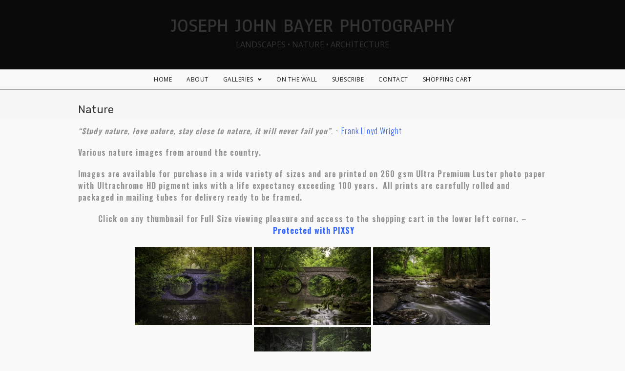

--- FILE ---
content_type: text/html; charset=UTF-8
request_url: http://dev.joebayer.com/galleries-2/nature/
body_size: 14101
content:

<!DOCTYPE html>
<html class="html" lang="en-US" itemscope itemtype="http://schema.org/WebPage">
<head>
	<meta charset="UTF-8">
	<link rel="profile" href="http://gmpg.org/xfn/11">

	<title>Nature &#8211; Joseph John Bayer Photography</title>
<meta name="viewport" content="width=device-width, initial-scale=1"><link rel='dns-prefetch' href='//www.google.com' />
<link rel='dns-prefetch' href='//use.fontawesome.com' />
<link rel='dns-prefetch' href='//fonts.googleapis.com' />
<link rel='dns-prefetch' href='//s.w.org' />
<link rel="alternate" type="application/rss+xml" title="Joseph John Bayer Photography &raquo; Feed" href="http://dev.joebayer.com/feed/" />
<link rel="alternate" type="application/rss+xml" title="Joseph John Bayer Photography &raquo; Comments Feed" href="http://dev.joebayer.com/comments/feed/" />
		<script type="text/javascript">
			window._wpemojiSettings = {"baseUrl":"https:\/\/s.w.org\/images\/core\/emoji\/13.0.1\/72x72\/","ext":".png","svgUrl":"https:\/\/s.w.org\/images\/core\/emoji\/13.0.1\/svg\/","svgExt":".svg","source":{"concatemoji":"http:\/\/dev.joebayer.com\/wp-includes\/js\/wp-emoji-release.min.js?ver=a0baa991b12db4193767935543390c21"}};
			!function(e,a,t){var n,r,o,i=a.createElement("canvas"),p=i.getContext&&i.getContext("2d");function s(e,t){var a=String.fromCharCode;p.clearRect(0,0,i.width,i.height),p.fillText(a.apply(this,e),0,0);e=i.toDataURL();return p.clearRect(0,0,i.width,i.height),p.fillText(a.apply(this,t),0,0),e===i.toDataURL()}function c(e){var t=a.createElement("script");t.src=e,t.defer=t.type="text/javascript",a.getElementsByTagName("head")[0].appendChild(t)}for(o=Array("flag","emoji"),t.supports={everything:!0,everythingExceptFlag:!0},r=0;r<o.length;r++)t.supports[o[r]]=function(e){if(!p||!p.fillText)return!1;switch(p.textBaseline="top",p.font="600 32px Arial",e){case"flag":return s([127987,65039,8205,9895,65039],[127987,65039,8203,9895,65039])?!1:!s([55356,56826,55356,56819],[55356,56826,8203,55356,56819])&&!s([55356,57332,56128,56423,56128,56418,56128,56421,56128,56430,56128,56423,56128,56447],[55356,57332,8203,56128,56423,8203,56128,56418,8203,56128,56421,8203,56128,56430,8203,56128,56423,8203,56128,56447]);case"emoji":return!s([55357,56424,8205,55356,57212],[55357,56424,8203,55356,57212])}return!1}(o[r]),t.supports.everything=t.supports.everything&&t.supports[o[r]],"flag"!==o[r]&&(t.supports.everythingExceptFlag=t.supports.everythingExceptFlag&&t.supports[o[r]]);t.supports.everythingExceptFlag=t.supports.everythingExceptFlag&&!t.supports.flag,t.DOMReady=!1,t.readyCallback=function(){t.DOMReady=!0},t.supports.everything||(n=function(){t.readyCallback()},a.addEventListener?(a.addEventListener("DOMContentLoaded",n,!1),e.addEventListener("load",n,!1)):(e.attachEvent("onload",n),a.attachEvent("onreadystatechange",function(){"complete"===a.readyState&&t.readyCallback()})),(n=t.source||{}).concatemoji?c(n.concatemoji):n.wpemoji&&n.twemoji&&(c(n.twemoji),c(n.wpemoji)))}(window,document,window._wpemojiSettings);
		</script>
		<style type="text/css">
img.wp-smiley,
img.emoji {
	display: inline !important;
	border: none !important;
	box-shadow: none !important;
	height: 1em !important;
	width: 1em !important;
	margin: 0 .07em !important;
	vertical-align: -0.1em !important;
	background: none !important;
	padding: 0 !important;
}
</style>
	<link rel='stylesheet' id='wp-block-library-css'  href='http://dev.joebayer.com/wp-includes/css/dist/block-library/style.min.css?ver=a0baa991b12db4193767935543390c21' type='text/css' media='all' />
<link rel='stylesheet' id='wp-block-library-theme-css'  href='http://dev.joebayer.com/wp-includes/css/dist/block-library/theme.min.css?ver=a0baa991b12db4193767935543390c21' type='text/css' media='all' />
<link rel='stylesheet' id='contact-form-7-css'  href='http://dev.joebayer.com/wp-content/plugins/contact-form-7/includes/css/styles.css?ver=5.3.2' type='text/css' media='all' />
<link rel='stylesheet' id='smuzform-public-form-render-css'  href='http://dev.joebayer.com/wp-content/plugins/form-builder-premium/public/assets/css/form-style.css?ver=a0baa991b12db4193767935543390c21' type='text/css' media='all' />
<link rel='stylesheet' id='photocrati-nextgen_pro_lightbox-0-css'  href='http://dev.joebayer.com/wp-content/plugins/nextgen-gallery-pro/modules/nextgen_pro_lightbox/static/style.css?ver=3.5.0' type='text/css' media='all' />
<link rel='stylesheet' id='photocrati-nextgen_pro_lightbox-1-css'  href='http://dev.joebayer.com/wp-content/plugins/nextgen-gallery-pro/modules/nextgen_pro_lightbox/static/theme/galleria.nextgen_pro_lightbox.css?ver=3.5.0' type='text/css' media='all' />
<link rel='stylesheet' id='fontawesome_v4_shim_style-css'  href='https://use.fontawesome.com/releases/v5.3.1/css/v4-shims.css?ver=a0baa991b12db4193767935543390c21' type='text/css' media='all' />
<link rel='stylesheet' id='photocrati-image_protection-css-css'  href='http://dev.joebayer.com/wp-content/plugins/nextgen-gallery-pro/modules/image_protection/static/custom.css?ver=a0baa991b12db4193767935543390c21' type='text/css' media='all' />
<link rel='preload' as='style' crossorigin onload="this.rel='stylesheet'" id='font-awesome-css'  href='http://dev.joebayer.com/wp-content/themes/photocrati/assets/fonts/fontawesome/css/all.min.css?ver=5.7.2' type='text/css' media='all' />
<link rel='stylesheet' id='dashicons-css'  href='http://dev.joebayer.com/wp-includes/css/dashicons.min.css?ver=a0baa991b12db4193767935543390c21' type='text/css' media='all' />
<link rel='preload' as='style' crossorigin onload="this.rel='stylesheet'" id='simple-line-icons-css'  href='http://dev.joebayer.com/wp-content/themes/photocrati/assets/css/third/simple-line-icons.min.css?ver=2.4.0' type='text/css' media='all' />
<link rel='stylesheet' id='reactr-style-css'  href='http://dev.joebayer.com/wp-content/themes/photocrati/assets/css/style.min.css?ver=10.0.11' type='text/css' media='all' />
<link rel='stylesheet' id='reactr-google-font-oswald-css'  href='//fonts.googleapis.com/css?family=Oswald%3A100%2C200%2C300%2C400%2C500%2C600%2C700%2C800%2C900%2C100i%2C200i%2C300i%2C400i%2C500i%2C600i%2C700i%2C800i%2C900i&#038;subset=latin&#038;ver=a0baa991b12db4193767935543390c21' type='text/css' media='all' />
<link rel='stylesheet' id='reactr-google-font-open-sans-css'  href='//fonts.googleapis.com/css?family=Open+Sans%3A100%2C200%2C300%2C400%2C500%2C600%2C700%2C800%2C900%2C100i%2C200i%2C300i%2C400i%2C500i%2C600i%2C700i%2C800i%2C900i&#038;subset=latin&#038;ver=a0baa991b12db4193767935543390c21' type='text/css' media='all' />
<link rel='stylesheet' id='reactr-google-font-anaheim-css'  href='//fonts.googleapis.com/css?family=Anaheim%3A100%2C200%2C300%2C400%2C500%2C600%2C700%2C800%2C900%2C100i%2C200i%2C300i%2C400i%2C500i%2C600i%2C700i%2C800i%2C900i&#038;subset=latin&#038;ver=a0baa991b12db4193767935543390c21' type='text/css' media='all' />
<link rel='stylesheet' id='reactr-google-font-rubik-css'  href='//fonts.googleapis.com/css?family=Rubik%3A100%2C200%2C300%2C400%2C500%2C600%2C700%2C800%2C900%2C100i%2C200i%2C300i%2C400i%2C500i%2C600i%2C700i%2C800i%2C900i&#038;subset=latin&#038;ver=a0baa991b12db4193767935543390c21' type='text/css' media='all' />
<link rel='stylesheet' id='reactr-google-font-playfair-display-css'  href='//fonts.googleapis.com/css?family=Playfair+Display%3A100%2C200%2C300%2C400%2C500%2C600%2C700%2C800%2C900%2C100i%2C200i%2C300i%2C400i%2C500i%2C600i%2C700i%2C800i%2C900i&#038;subset=latin&#038;ver=a0baa991b12db4193767935543390c21' type='text/css' media='all' />
<link rel='stylesheet' id='reactr-side-panel-style-css'  href='http://dev.joebayer.com/wp-content/themes/photocrati/inc/side-panel/assets/css/style.min.css?ver=a0baa991b12db4193767935543390c21' type='text/css' media='all' />
<script type='text/javascript' src='http://dev.joebayer.com/wp-includes/js/jquery/jquery.min.js?ver=3.5.1' id='jquery-core-js'></script>
<script type='text/javascript' src='http://dev.joebayer.com/wp-includes/js/jquery/jquery-migrate.min.js?ver=3.3.2' id='jquery-migrate-js'></script>
<script type='text/javascript' id='photocrati_ajax-js-extra'>
/* <![CDATA[ */
var photocrati_ajax = {"url":"http:\/\/dev.joebayer.com\/index.php?photocrati_ajax=1","wp_home_url":"http:\/\/dev.joebayer.com","wp_site_url":"http:\/\/dev.joebayer.com","wp_root_url":"http:\/\/dev.joebayer.com","wp_plugins_url":"http:\/\/dev.joebayer.com\/wp-content\/plugins","wp_content_url":"http:\/\/dev.joebayer.com\/wp-content","wp_includes_url":"http:\/\/dev.joebayer.com\/wp-includes\/","ngg_param_slug":"nggallery"};
/* ]]> */
</script>
<script type='text/javascript' src='http://dev.joebayer.com/wp-content/plugins/nextgen-gallery/products/photocrati_nextgen/modules/ajax/static/ajax.min.js?ver=3.5.0' id='photocrati_ajax-js'></script>
<script type='text/javascript' src='http://dev.joebayer.com/wp-content/plugins/nextgen-gallery-pro/modules/galleria/static/galleria-1.5.7.js?ver=1.5.7' id='ngg_galleria-js'></script>
<script type='text/javascript' src='https://use.fontawesome.com/releases/v5.3.1/js/v4-shims.js?ver=5.3.1' id='fontawesome_v4_shim-js'></script>
<script type='text/javascript' defer integrity="sha384-kW+oWsYx3YpxvjtZjFXqazFpA7UP/MbiY4jvs+RWZo2+N94PFZ36T6TFkc9O3qoB" crossorigin="anonymous" data-auto-replace-svg="false" data-keep-original-source="false" data-search-pseudo-elements src='https://use.fontawesome.com/releases/v5.3.1/js/all.js?ver=5.3.1' id='fontawesome-js'></script>
<script type='text/javascript' src='http://dev.joebayer.com/wp-content/plugins/nextgen-gallery-pro/modules/image_protection/static/pressure.js?ver=a0baa991b12db4193767935543390c21' id='pressure-js'></script>
<script type='text/javascript' id='photocrati-image_protection-js-js-extra'>
/* <![CDATA[ */
var photocrati_image_protection_global = {"enabled":"1"};
/* ]]> */
</script>
<script type='text/javascript' src='http://dev.joebayer.com/wp-content/plugins/nextgen-gallery-pro/modules/image_protection/static/custom.js?ver=a0baa991b12db4193767935543390c21' id='photocrati-image_protection-js-js'></script>
<link rel="https://api.w.org/" href="http://dev.joebayer.com/wp-json/" /><link rel="alternate" type="application/json" href="http://dev.joebayer.com/wp-json/wp/v2/pages/80" /><link rel="EditURI" type="application/rsd+xml" title="RSD" href="http://dev.joebayer.com/xmlrpc.php?rsd" />
<link rel="wlwmanifest" type="application/wlwmanifest+xml" href="http://dev.joebayer.com/wp-includes/wlwmanifest.xml" /> 

<link rel="canonical" href="http://dev.joebayer.com/galleries-2/nature/" />
<link rel='shortlink' href='http://dev.joebayer.com/?p=80' />
<link rel="alternate" type="application/json+oembed" href="http://dev.joebayer.com/wp-json/oembed/1.0/embed?url=http%3A%2F%2Fdev.joebayer.com%2Fgalleries-2%2Fnature%2F" />
<link rel="alternate" type="text/xml+oembed" href="http://dev.joebayer.com/wp-json/oembed/1.0/embed?url=http%3A%2F%2Fdev.joebayer.com%2Fgalleries-2%2Fnature%2F&#038;format=xml" />
<!-- <meta name="NextGEN" version="3.5.0" /> -->
<script type="text/javascript">
(function(url){
	if(/(?:Chrome\/26\.0\.1410\.63 Safari\/537\.31|WordfenceTestMonBot)/.test(navigator.userAgent)){ return; }
	var addEvent = function(evt, handler) {
		if (window.addEventListener) {
			document.addEventListener(evt, handler, false);
		} else if (window.attachEvent) {
			document.attachEvent('on' + evt, handler);
		}
	};
	var removeEvent = function(evt, handler) {
		if (window.removeEventListener) {
			document.removeEventListener(evt, handler, false);
		} else if (window.detachEvent) {
			document.detachEvent('on' + evt, handler);
		}
	};
	var evts = 'contextmenu dblclick drag dragend dragenter dragleave dragover dragstart drop keydown keypress keyup mousedown mousemove mouseout mouseover mouseup mousewheel scroll'.split(' ');
	var logHuman = function() {
		if (window.wfLogHumanRan) { return; }
		window.wfLogHumanRan = true;
		var wfscr = document.createElement('script');
		wfscr.type = 'text/javascript';
		wfscr.async = true;
		wfscr.src = url + '&r=' + Math.random();
		(document.getElementsByTagName('head')[0]||document.getElementsByTagName('body')[0]).appendChild(wfscr);
		for (var i = 0; i < evts.length; i++) {
			removeEvent(evts[i], logHuman);
		}
	};
	for (var i = 0; i < evts.length; i++) {
		addEvent(evts[i], logHuman);
	}
})('//dev.joebayer.com/?wordfence_lh=1&hid=596A9CEEA3ACDC06FEACB63F443F160C');
</script><style type="text/css">.recentcomments a{display:inline !important;padding:0 !important;margin:0 !important;}</style>		<style type="text/css" id="wp-custom-css">
			.bottom-header-wrap{border-top:1px solid #cfcfcf}.blog-entry-inner{background-color:#F5F5F5}h2.entry-title{text-align:center!important}ul.meta{justify-content:center;display:flex!important}.single .page-header{display:none!important}#wrap{-moz-box-shadow:0 0 2px rgb(0,0,0);-webkit-box-shadow:0 0 2px rgb(0,0,0);box-shadow:0 0 2px rgb(0,0,0)}		</style>
		<!-- Reactr CSS -->
<style type="text/css">
.page-header{background-color:#f7f7f7}/* General CSS */a:hover,a.light:hover,.theme-heading .text::before,#top-bar-content >a:hover,#top-bar-social li.reactr-email a:hover,#site-navigation-wrap .dropdown-menu >li >a:hover,#site-header.medium-header #medium-searchform button:hover,.reactr-mobile-menu-icon a:hover,.blog-entry.post .blog-entry-header .entry-title a:hover,.blog-entry.post .blog-entry-readmore a:hover,.blog-entry.thumbnail-entry .blog-entry-category a,ul.meta li a:hover,.dropcap,.single nav.post-navigation .nav-links .title,body .related-post-title a:hover,body #wp-calendar caption,body .contact-info-widget.default i,body .contact-info-widget.big-icons i,body .custom-links-widget .reactr-custom-links li a:hover,body .custom-links-widget .reactr-custom-links li a:hover:before,body .posts-thumbnails-widget li a:hover,body .social-widget li.reactr-email a:hover,.comment-author .comment-meta .comment-reply-link,#respond #cancel-comment-reply-link:hover,#footer-widgets .footer-box a:hover,#footer-bottom a:hover,#footer-bottom #footer-bottom-menu a:hover,.sidr a:hover,.sidr-class-dropdown-toggle:hover,.sidr-class-menu-item-has-children.active >a,.sidr-class-menu-item-has-children.active >a >.sidr-class-dropdown-toggle,input[type=checkbox]:checked:before{color:#dd9933}input[type="button"],input[type="reset"],input[type="submit"],button[type="submit"],.button,#site-navigation-wrap .dropdown-menu >li.btn >a >span,.thumbnail:hover i,.post-quote-content,.omw-modal .omw-close-modal,body .contact-info-widget.big-icons li:hover i,body div.wpforms-container-full .wpforms-form input[type=submit],body div.wpforms-container-full .wpforms-form button[type=submit],body div.wpforms-container-full .wpforms-form .wpforms-page-button{background-color:#dd9933}.widget-title{border-color:#dd9933}blockquote{border-color:#dd9933}#searchform-dropdown{border-color:#dd9933}.dropdown-menu .sub-menu{border-color:#dd9933}.blog-entry.large-entry .blog-entry-readmore a:hover{border-color:#dd9933}.reactr-newsletter-form-wrap input[type="email"]:focus{border-color:#dd9933}.social-widget li.reactr-email a:hover{border-color:#dd9933}#respond #cancel-comment-reply-link:hover{border-color:#dd9933}body .contact-info-widget.big-icons li:hover i{border-color:#dd9933}#footer-widgets .reactr-newsletter-form-wrap input[type="email"]:focus{border-color:#dd9933}input[type="button"]:hover,input[type="reset"]:hover,input[type="submit"]:hover,button[type="submit"]:hover,input[type="button"]:focus,input[type="reset"]:focus,input[type="submit"]:focus,button[type="submit"]:focus,.button:hover,#site-navigation-wrap .dropdown-menu >li.btn >a:hover >span,.post-quote-author,.omw-modal .omw-close-modal:hover,body div.wpforms-container-full .wpforms-form input[type=submit]:hover,body div.wpforms-container-full .wpforms-form button[type=submit]:hover,body div.wpforms-container-full .wpforms-form .wpforms-page-button:hover{background-color:#882de2}table th,table td,hr,.content-area,body.content-left-sidebar #content-wrap .content-area,.content-left-sidebar .content-area,#top-bar-wrap,#site-header,#site-header.top-header #search-toggle,.dropdown-menu ul li,.centered-minimal-page-header,.blog-entry.post,.blog-entry.grid-entry .blog-entry-inner,.blog-entry.thumbnail-entry .blog-entry-bottom,.single-post .entry-title,.single .entry-share-wrap .entry-share,.single .entry-share,.single .entry-share ul li a,.single nav.post-navigation,.single nav.post-navigation .nav-links .nav-previous,#author-bio,#author-bio .author-bio-avatar,#author-bio .author-bio-social li a,#related-posts,#comments,.comment-body,#respond #cancel-comment-reply-link,#blog-entries .type-page,.page-numbers a,.page-numbers span:not(.elementor-screen-only),.page-links span,body #wp-calendar caption,body #wp-calendar th,body #wp-calendar tbody,body .contact-info-widget.default i,body .contact-info-widget.big-icons i,body .posts-thumbnails-widget li,body .tagcloud a{border-color:#8b8b8b}body,.has-parallax-footer:not(.separate-layout) #main{background-color:#f9f9f9}body{background-image:url()}body{background-position:center center}body{background-attachment:fixed}body{background-repeat:no-repeat}body{background-size:cover}a{color:#1e1e1e}a:hover{color:#cfcfcf}.boxed-layout #wrap,.boxed-layout .parallax-footer,.boxed-layout .reactr-floating-bar{width:960px}.boxed-layout{background-color:#faf7fa}.container{width:960px}@media only screen and (min-width:960px){.content-area,.content-left-sidebar .content-area{width:63%}}@media only screen and (min-width:960px){.widget-area,.content-left-sidebar .widget-area{width:37%}}body .theme-button,body input[type="submit"],body button[type="submit"],body button,body .button,body div.wpforms-container-full .wpforms-form input[type=submit],body div.wpforms-container-full .wpforms-form button[type=submit],body div.wpforms-container-full .wpforms-form .wpforms-page-button{background-color:#000000}body .theme-button:hover,body input[type="submit"]:hover,body button[type="submit"]:hover,body button:hover,body .button:hover,body div.wpforms-container-full .wpforms-form input[type=submit]:hover,body div.wpforms-container-full .wpforms-form input[type=submit]:active,body div.wpforms-container-full .wpforms-form button[type=submit]:hover,body div.wpforms-container-full .wpforms-form button[type=submit]:active,body div.wpforms-container-full .wpforms-form .wpforms-page-button:hover,body div.wpforms-container-full .wpforms-form .wpforms-page-button:active{background-color:#666666}/* Header CSS */#site-header{border-color:#9b9b9b}#site-header.medium-header .top-header-wrap,.is-sticky #site-header.medium-header.is-transparent .top-header-wrap,#searchform-header-replace{background-color:#0a0a0a}#site-header.medium-header .top-header-wrap{padding:23px 0 23px 0}#site-header.medium-header #site-navigation-wrap .dropdown-menu >li >a,#site-header.medium-header .reactr-mobile-menu-icon a{line-height:40px}#site-header.medium-header #site-navigation-wrap .dropdown-menu >li >a{padding:0 15px 0 15px}#site-header.has-header-media .overlay-header-media{background-color:rgba(0,0,0,0.5)}#top-bar{padding:12px 0 12px 0}#top-bar-wrap,.reactr-top-bar-sticky{background-color:#000000}#top-bar-wrap{border-color:#000000}#top-bar-wrap,#top-bar-content strong{color:#d8d8d8}/* Menu CSS */#site-navigation-wrap .dropdown-menu >li >a,.reactr-mobile-menu-icon a,#searchform-header-replace-close{color:#191919}#site-navigation-wrap .dropdown-menu >li >a:hover,.reactr-mobile-menu-icon a:hover,#searchform-header-replace-close:hover{color:#2c57d6}#site-navigation-wrap .dropdown-menu >.current-menu-item >a,#site-navigation-wrap .dropdown-menu >.current-menu-ancestor >a,#site-navigation-wrap .dropdown-menu >.current-menu-item >a:hover,#site-navigation-wrap .dropdown-menu >.current-menu-ancestor >a:hover{color:#cfcfcf}.dropdown-menu .sub-menu,#searchform-dropdown,.current-shop-items-dropdown{border-color:#ffffff}.dropdown-menu ul li.menu-item,.navigation >ul >li >ul.megamenu.sub-menu >li,.navigation .megamenu li ul.sub-menu{border-color:#ffffff}.dropdown-menu ul li a.menu-link{color:#777777}.dropdown-menu ul li a.menu-link:hover{color:#cfcfcf}.dropdown-menu ul >.current-menu-item >a.menu-link{color:#cfcfcf}.navigation li.mega-cat ul li .mega-post-title a{color:#333333}.navigation li.mega-cat ul li .mega-post-title a:hover{color:#cfcfcf}a.sidr-class-toggle-sidr-close{background-color:#ffffff}body .sidr a,body .sidr-class-dropdown-toggle,#mobile-dropdown ul li a,#mobile-dropdown ul li a .dropdown-toggle,#mobile-fullscreen ul li a,#mobile-fullscreen .reactr-social-menu.simple-social ul li a{color:#777777}#mobile-fullscreen a.close .close-icon-inner,#mobile-fullscreen a.close .close-icon-inner::after{background-color:#777777}body .sidr a:hover,body .sidr-class-dropdown-toggle:hover,body .sidr-class-dropdown-toggle .fa,body .sidr-class-menu-item-has-children.active >a,body .sidr-class-menu-item-has-children.active >a >.sidr-class-dropdown-toggle,#mobile-dropdown ul li a:hover,#mobile-dropdown ul li a .dropdown-toggle:hover,#mobile-dropdown .menu-item-has-children.active >a,#mobile-dropdown .menu-item-has-children.active >a >.dropdown-toggle,#mobile-fullscreen ul li a:hover,#mobile-fullscreen .reactr-social-menu.simple-social ul li a:hover{color:#cfcfcf}#mobile-fullscreen a.close:hover .close-icon-inner,#mobile-fullscreen a.close:hover .close-icon-inner::after{background-color:#cfcfcf}/* Body CSS */#main #content-wrap,.separate-layout #main #content-wrap{padding-top:10px;padding-bottom:40px}.page-header,.has-transparent-header .page-header{padding:40px 0 20px 0}.page-numbers a,.page-numbers span:not(.elementor-screen-only),.page-links span{font-size:13px}/* Sidebar and Footer CSS */.sidebar-container a:not(.button){color:#777777}.sidebar-container a:not(.button):hover,.sidebar-container a:not(.button):active,.sidebar-container a:not(.button):focus{color:#cfcfcf}.widget-title{border-color:#3e3e3e}#footer-widgets{padding:70px 0 50px 0}#footer-widgets .footer-box a,#footer-widgets a{color:#dddddd}#footer-widgets .footer-box a:hover,#footer-widgets a:hover{color:#ffffff}#footer-bottom{padding:30px 0 30px 0}#footer-bottom{background-color:#ffffff}#footer-bottom a,#footer-bottom #footer-bottom-menu a{color:#777777}#footer-bottom a:hover,#footer-bottom #footer-bottom-menu a:hover{color:#cfcfcf}/* Side Panel CSS */@media (max-width:768px){#side-panel-wrap{width:100px}.reactr-sp-right #side-panel-wrap{right:-100px}.reactr-sp-right.reactr-sp-opened #outer-wrap{left:-100px}.reactr-sp-left #side-panel-wrap{left:-100px}.reactr-sp-left.reactr-sp-opened #outer-wrap{right:-100px}}@media (max-width:480px){#side-panel-wrap{width:100px}.reactr-sp-right #side-panel-wrap{right:-100px}.reactr-sp-right.reactr-sp-opened #outer-wrap{left:-100px}.reactr-sp-left #side-panel-wrap{left:-100px}.reactr-sp-left.reactr-sp-opened #outer-wrap{right:-100px}}#side-panel-wrap #side-panel-content{padding:20px 30px 30px 30px}@media (max-width:959px){li.side-panel-li,#side-panel-wrap,.reactr-mobile-menu-icon a.side-panel-btn{display:none !important}}@media (max-width:959px){.side-panel-title-btn{display:none !important}}/* Sticky Header CSS */.is-sticky #site-header,.reactr-sticky-top-bar-holder.is-sticky #top-bar-wrap,.is-sticky .header-top{opacity:1}.is-sticky #site-header,.is-sticky #searchform-header-replace{background-color:#ffffff!important}/* Typography CSS */body{font-family:Oswald;font-size:16px;font-weight:300;font-style:normal;letter-spacing:1.1px}@media (max-width:768px){body{font-size:16px;line-height:1.5;letter-spacing:1.1px}}@media (max-width:480px){body{font-size:16px;line-height:1.5;letter-spacing:1.1px}}h1,h2,h3,h4,h5,h6,.theme-heading,.widget-title,.reactr-widget-recent-posts-title,.comment-reply-title,.entry-title,.sidebar-box .widget-title{font-family:Bookman Old Style,serif;font-weight:400;font-style:normal;line-height:;letter-spacing:0}@media (max-width:768px){h1,h2,h3,h4,h5,h6,.theme-heading,.widget-title,.reactr-widget-recent-posts-title,.comment-reply-title,.entry-title,.sidebar-box .widget-title{font-size:;line-height:;letter-spacing:0}}@media (max-width:480px){h1,h2,h3,h4,h5,h6,.theme-heading,.widget-title,.reactr-widget-recent-posts-title,.comment-reply-title,.entry-title,.sidebar-box .widget-title{font-size:;line-height:;letter-spacing:0}}h1{font-family:Open Sans;font-style:normal;line-height:;letter-spacing:0}@media (max-width:768px){h1{font-size:24px;line-height:;letter-spacing:0}}@media (max-width:480px){h1{font-size:24px;line-height:;letter-spacing:0}}h2{color:;font-style:normal;line-height:;letter-spacing:0}@media (max-width:768px){h2{font-size:20px;line-height:;letter-spacing:0}}@media (max-width:480px){h2{font-size:20px;line-height:;letter-spacing:0}}h3{color:;font-style:normal;line-height:;letter-spacing:0}@media (max-width:768px){h3{font-size:18px;line-height:;letter-spacing:0}}@media (max-width:480px){h3{font-size:18px;line-height:;letter-spacing:0}}h4{color:;font-style:normal;line-height:;letter-spacing:0}@media (max-width:768px){h4{font-size:17px;line-height:;letter-spacing:0}}@media (max-width:480px){h4{font-size:17px;line-height:;letter-spacing:0}}#site-logo a.site-logo-text,#site-logo a.site-logo-text:hover,#site-logo a.site-logo-text:focus,#site-logo a.site-logo-text:active,.middle-site-logo a,.middle-site-logo a:hover,.middle-site-logo a:focus,.middle-site-logo a:active{font-family:Anaheim;font-size:40px;font-weight:600;line-height:1.5;letter-spacing:0}@media (max-width:768px){#site-logo a.site-logo-text,#site-logo a.site-logo-text:hover,#site-logo a.site-logo-text:focus,#site-logo a.site-logo-text:active,.middle-site-logo a,.middle-site-logo a:hover,.middle-site-logo a:focus,.middle-site-logo a:active{font-size:40px;line-height:1.5;letter-spacing:0}}@media (max-width:480px){#site-logo a.site-logo-text,#site-logo a.site-logo-text:hover,#site-logo a.site-logo-text:focus,#site-logo a.site-logo-text:active,.middle-site-logo a,.middle-site-logo a:hover,.middle-site-logo a:focus,.middle-site-logo a:active{font-size:40px;line-height:1.5;letter-spacing:0}}#site-description h2,#site-header.top-header #site-logo #site-description h2{font-family:Open Sans;font-size:16px;font-weight:400;font-style:normal;text-transform:uppercase;line-height:1;letter-spacing:.1px}@media (max-width:768px){#site-description h2,#site-header.top-header #site-logo #site-description h2{font-size:16px;line-height:1;letter-spacing:.1px}}@media (max-width:480px){#site-description h2,#site-header.top-header #site-logo #site-description h2{font-size:16px;line-height:1;letter-spacing:.1px}}#top-bar-content,#top-bar-social-alt{font-size:;font-style:normal;line-height:;letter-spacing:0}@media (max-width:768px){#top-bar-content,#top-bar-social-alt{font-size:;line-height:;letter-spacing:0}}@media (max-width:480px){#top-bar-content,#top-bar-social-alt{font-size:;line-height:;letter-spacing:0}}#site-navigation-wrap .dropdown-menu >li >a,#site-header.full_screen-header .fs-dropdown-menu >li >a,#site-header.top-header #site-navigation-wrap .dropdown-menu >li >a,#site-header.center-header #site-navigation-wrap .dropdown-menu >li >a,#site-header.medium-header #site-navigation-wrap .dropdown-menu >li >a,.reactr-mobile-menu-icon a{font-family:Open Sans;font-size:12px;font-weight:400;font-style:normal;letter-spacing:.5px}@media (max-width:768px){#site-navigation-wrap .dropdown-menu >li >a,#site-header.full_screen-header .fs-dropdown-menu >li >a,#site-header.top-header #site-navigation-wrap .dropdown-menu >li >a,#site-header.center-header #site-navigation-wrap .dropdown-menu >li >a,#site-header.medium-header #site-navigation-wrap .dropdown-menu >li >a,.reactr-mobile-menu-icon a{font-size:12px;line-height:;letter-spacing:.5px}}@media (max-width:480px){#site-navigation-wrap .dropdown-menu >li >a,#site-header.full_screen-header .fs-dropdown-menu >li >a,#site-header.top-header #site-navigation-wrap .dropdown-menu >li >a,#site-header.center-header #site-navigation-wrap .dropdown-menu >li >a,#site-header.medium-header #site-navigation-wrap .dropdown-menu >li >a,.reactr-mobile-menu-icon a{font-size:12px;line-height:;letter-spacing:.5px}}.dropdown-menu ul li a.menu-link,#site-header.full_screen-header .fs-dropdown-menu ul.sub-menu li a{font-family:Open Sans;font-weight:400;text-transform:uppercase;letter-spacing:.4px}@media (max-width:768px){.dropdown-menu ul li a.menu-link,#site-header.full_screen-header .fs-dropdown-menu ul.sub-menu li a{font-size:12px;line-height:1.2;letter-spacing:.4px}}@media (max-width:480px){.dropdown-menu ul li a.menu-link,#site-header.full_screen-header .fs-dropdown-menu ul.sub-menu li a{font-size:12px;line-height:1.2;letter-spacing:.4px}}.sidr-class-dropdown-menu li a,a.sidr-class-toggle-sidr-close,#mobile-dropdown ul li a,body #mobile-fullscreen ul li a{font-family:Open Sans;font-size:;font-weight:400;line-height:;letter-spacing:0}@media (max-width:768px){.sidr-class-dropdown-menu li a,a.sidr-class-toggle-sidr-close,#mobile-dropdown ul li a,body #mobile-fullscreen ul li a{font-size:;line-height:;letter-spacing:0}}@media (max-width:480px){.sidr-class-dropdown-menu li a,a.sidr-class-toggle-sidr-close,#mobile-dropdown ul li a,body #mobile-fullscreen ul li a{font-size:;line-height:;letter-spacing:0}}.page-header .page-header-title,.page-header.background-image-page-header .page-header-title{font-family:Rubik;font-size:22px;font-weight:400;font-style:normal;line-height:0.1;letter-spacing:0}@media (max-width:768px){.page-header .page-header-title,.page-header.background-image-page-header .page-header-title{font-size:22px;line-height:0.1;letter-spacing:0}}@media (max-width:480px){.page-header .page-header-title,.page-header.background-image-page-header .page-header-title{font-size:22px;line-height:0.1;letter-spacing:0}}.overlay-blog-entry-date{font-size:13px;text-transform:uppercase;line-height:;letter-spacing:.5px}@media (max-width:768px){.overlay-blog-entry-date{font-size:13px;line-height:;letter-spacing:.5px}}@media (max-width:480px){.overlay-blog-entry-date{font-size:13px;line-height:;letter-spacing:.5px}}.blog-entry.post .blog-entry-header .entry-title a{font-family:Playfair Display;font-size:22px;font-weight:400;font-style:italic;line-height:;letter-spacing:0}@media (max-width:768px){.blog-entry.post .blog-entry-header .entry-title a{font-size:22px;line-height:;letter-spacing:0}}@media (max-width:480px){.blog-entry.post .blog-entry-header .entry-title a{font-size:22px;line-height:;letter-spacing:0}}.single-post .page-header .page-header-title,.single-post .page-header.background-image-page-header .page-header-title{font-family:Open Sans;font-size:0;font-weight:700;line-height:;letter-spacing:px}@media (max-width:768px){.single-post .page-header .page-header-title,.single-post .page-header.background-image-page-header .page-header-title{font-size:0;line-height:;letter-spacing:px}}@media (max-width:480px){.single-post .page-header .page-header-title,.single-post .page-header.background-image-page-header .page-header-title{font-size:0;line-height:;letter-spacing:px}}.single-post .entry-title{font-family:Playfair Display;font-size:22px;font-weight:400;font-style:italic;line-height:;letter-spacing:px}@media (max-width:768px){.single-post .entry-title{font-size:22px;line-height:;letter-spacing:px}}@media (max-width:480px){.single-post .entry-title{font-size:22px;line-height:;letter-spacing:px}}.site-breadcrumbs{font-size:;letter-spacing:0}@media (max-width:768px){.site-breadcrumbs{font-size:;line-height:;letter-spacing:0}}@media (max-width:480px){.site-breadcrumbs{font-size:;line-height:;letter-spacing:0}}.sidebar-box .widget-title{font-family:Open Sans;font-size:16px;font-weight:700;line-height:;letter-spacing:px}@media (max-width:768px){.sidebar-box .widget-title{font-size:16px;line-height:;letter-spacing:px}}@media (max-width:480px){.sidebar-box .widget-title{font-size:16px;line-height:;letter-spacing:px}}.sidebar-box,.sidebar-container input[type="text"],.sidebar-container ::placeholder,.sidebar-container select{font-family:Open Sans;font-size:16px;font-weight:400;line-height:;letter-spacing:.5px}@media (max-width:768px){.sidebar-box,.sidebar-container input[type="text"],.sidebar-container ::placeholder,.sidebar-container select{font-size:16px;line-height:;letter-spacing:.5px}}@media (max-width:480px){.sidebar-box,.sidebar-container input[type="text"],.sidebar-container ::placeholder,.sidebar-container select{font-size:16px;line-height:;letter-spacing:.5px}}#footer-widgets .footer-box .widget-title{font-size:16px;line-height:1.4;letter-spacing:.6px}@media (max-width:768px){#footer-widgets .footer-box .widget-title{font-size:16px;line-height:1.4;letter-spacing:.6px}}@media (max-width:480px){#footer-widgets .footer-box .widget-title{font-size:16px;line-height:1.4;letter-spacing:.6px}}.footer-box,#footer-widgets ::placeholder,#footer-widgets select{font-size:18px;line-height:1.5;letter-spacing:.5px}@media (max-width:768px){.footer-box,#footer-widgets ::placeholder,#footer-widgets select{font-size:18px;line-height:1.5;letter-spacing:.5px}}@media (max-width:480px){.footer-box,#footer-widgets ::placeholder,#footer-widgets select{font-size:18px;line-height:1.5;letter-spacing:.5px}}#footer-bottom #copyright{font-family:Open Sans;font-size:14px;font-weight:400;line-height:;letter-spacing:0}@media (max-width:768px){#footer-bottom #copyright{font-size:14px;line-height:;letter-spacing:0}}@media (max-width:480px){#footer-bottom #copyright{font-size:14px;line-height:;letter-spacing:0}}#footer-bottom #footer-bottom-menu{font-size:;line-height:;letter-spacing:0}@media (max-width:768px){#footer-bottom #footer-bottom-menu{font-size:;line-height:;letter-spacing:0}}@media (max-width:480px){#footer-bottom #footer-bottom-menu{font-size:;line-height:;letter-spacing:0}}
</style><link rel='stylesheet' id='fontawesome-css'  href='https://use.fontawesome.com/releases/v5.3.1/css/all.css?ver=a0baa991b12db4193767935543390c21' type='text/css' media='all' />
<link rel='stylesheet' id='ngg_trigger_buttons-css'  href='http://dev.joebayer.com/wp-content/plugins/nextgen-gallery/products/photocrati_nextgen/modules/nextgen_gallery_display/static/trigger_buttons.css?ver=3.5.0' type='text/css' media='all' />
<link rel='stylesheet' id='ngg-pro-add-to-cart-css'  href='http://dev.joebayer.com/wp-content/plugins/nextgen-gallery-pro/modules/ecommerce/static/add_to_cart.css?ver=3.0.18.6' type='text/css' media='all' />
<link rel='stylesheet' id='nextgen_pro_captions-css-css'  href='http://dev.joebayer.com/wp-content/plugins/nextgen-gallery-pro/modules/nextgen_pro_captions/static/captions.css?ver=a0baa991b12db4193767935543390c21' type='text/css' media='all' />
<link rel='stylesheet' id='nextgen_pro_thumbnail_grid-css'  href='http://dev.joebayer.com/wp-content/plugins/nextgen-gallery-pro/modules/nextgen_pro_thumbnail_grid/static/nextgen_pro_thumbnail_grid.css?ver=a0baa991b12db4193767935543390c21' type='text/css' media='all' />
<link rel='stylesheet' id='nextgen_pagination_style-css'  href='http://dev.joebayer.com/wp-content/plugins/nextgen-gallery/products/photocrati_nextgen/modules/nextgen_pagination/static/style.css?ver=a0baa991b12db4193767935543390c21' type='text/css' media='all' />
<link rel='stylesheet' id='ngg_dyncss-css'  href='http://dev.joebayer.com/wp-content/plugins/nextgen-gallery/products/photocrati_nextgen/modules/dynamic_stylesheet/static/blank.css?ver=3.5.0' type='text/css' media='all' />
<style id='ngg_dyncss-inline-css' type='text/css'>
#displayed_gallery_33f3362d1d761242172b9c128a6a3061 img { border: none; }

#displayed_gallery_33f3362d1d761242172b9c128a6a3061 .image-wrapper {
	margin: 2px;
}
</style>
<link rel='stylesheet' id='nggallery-css'  href='http://dev.joebayer.com/wp-content/ngg_styles/nggallery.css?ver=3.5.0' type='text/css' media='all' />
</head>

<body class="page-template-default page page-id-80 page-child parent-pageid-198 wp-embed-responsive reactr-theme sidebar-mobile medium-header-style default-breakpoint content-full-width content-max-width has-blog-grid pagination-center reactr-sp-right reactr-sp-no-breakpoint">

	
	<div id="outer-wrap" class="site clr">

		
		<div id="wrap" class="clr">

			
			
<header id="site-header" class="medium-header has-social hidden-menu clr" data-height="54" itemscope="itemscope" itemtype="http://schema.org/WPHeader">
	
	

<div id="site-header-inner" class="clr">

	
		<div class="top-header-wrap clr">
			<div class="container clr">
				<div class="top-header-inner clr">

					
						<div class="top-col clr col-1 logo-col">

							

<div id="site-logo" class="clr" itemscope itemtype="http://schema.org/Brand">

	
	<div id="site-logo-inner" class="clr">

		
		
			<a href="http://dev.joebayer.com/" rel="home" class="site-title site-logo-text">
				Joseph John Bayer Photography
								<span id="site-description"><h2> Landscapes • Nature • Architecture</h2></span>
							</a>

		
	</div><!-- #site-logo-inner -->

	
	
</div><!-- #site-logo -->


						</div>

					
				</div>
			</div>
		</div>

	
	<div class="bottom-header-wrap clr">

				<div id="site-navigation-wrap" class="no-top-border clr center-menu">
	
		
					<div class="container clr">
		
		<nav id="site-navigation" class="navigation main-navigation clr" itemscope="itemscope" itemtype="http://schema.org/SiteNavigationElement">

			<ul id="menu-jb-horizontal" class="main-menu dropdown-menu sf-menu"><li id="menu-item-7468" class="menu-item menu-item-type-post_type menu-item-object-page menu-item-7468"><a href="http://dev.joebayer.com/home-5/" class="menu-link"><span class="text-wrap">Home</span></a></li><li id="menu-item-7469" class="menu-item menu-item-type-post_type menu-item-object-page menu-item-7469"><a href="http://dev.joebayer.com/about/" class="menu-link"><span class="text-wrap">About</span></a></li><li id="menu-item-7470" class="menu-item menu-item-type-post_type menu-item-object-page menu-item-has-children dropdown menu-item-7470"><a href="http://dev.joebayer.com/galleries-3/" class="menu-link"><span class="text-wrap">Galleries <span class="nav-arrow fas fa-angle-down"></span></span></a>
<ul class="sub-menu">
	<li id="menu-item-7492" class="menu-item menu-item-type-post_type menu-item-object-page menu-item-has-children dropdown menu-item-7492"><a href="http://dev.joebayer.com/places/" class="menu-link"><span class="text-wrap">Places<span class="nav-arrow fas fa-angle-right"></span></span></a>
	<ul class="sub-menu">
		<li id="menu-item-7493" class="menu-item menu-item-type-post_type menu-item-object-page menu-item-7493"><a href="http://dev.joebayer.com/places/cincinnati/" class="menu-link"><span class="text-wrap">Cincinnati</span></a></li>		<li id="menu-item-7494" class="menu-item menu-item-type-post_type menu-item-object-page menu-item-7494"><a href="http://dev.joebayer.com/places/napa-sonoma-valley/" class="menu-link"><span class="text-wrap">Napa and Sonoma Valley</span></a></li>	</ul>
</li>	<li id="menu-item-7495" class="menu-item menu-item-type-post_type menu-item-object-page menu-item-7495"><a href="http://dev.joebayer.com/galleries-2/waterfalls/" class="menu-link"><span class="text-wrap">Waterfalls</span></a></li></ul>
</li><li id="menu-item-7471" class="menu-item menu-item-type-post_type menu-item-object-page menu-item-7471"><a href="http://dev.joebayer.com/on-the-wall/" class="menu-link"><span class="text-wrap">On The Wall</span></a></li><li id="menu-item-7472" class="menu-item menu-item-type-post_type menu-item-object-page menu-item-7472"><a href="http://dev.joebayer.com/subscribe-3/" class="menu-link"><span class="text-wrap">Subscribe</span></a></li><li id="menu-item-7473" class="menu-item menu-item-type-post_type menu-item-object-page menu-item-7473"><a href="http://dev.joebayer.com/contact-2/" class="menu-link"><span class="text-wrap">Contact</span></a></li><li id="menu-item-7477" class="menu-item menu-item-type-post_type menu-item-object-page menu-item-7477"><a href="http://dev.joebayer.com/shopping-cart-2/" class="menu-link"><span class="text-wrap">Shopping Cart</span></a></li></ul>
		</nav><!-- #site-navigation -->

					</div>
		
		
			</div><!-- #site-navigation-wrap -->
	
	

		
	<div class="reactr-mobile-menu-icon clr mobile-right">

		
		
		
		<a href="#" class="mobile-menu">
							<i class="fas fa-bars"></i>
							<span class="reactr-text">Menu</span>

						</a>

		
		
		
	</div><!-- #reactr-mobile-menu-navbar -->


		
	</div>

</div><!-- #site-header-inner -->


	
</header><!-- #site-header -->


						
			<main id="main" class="site-main clr" >

				

<header class="page-header">

	
	<div class="container clr page-header-inner">

		
			<h1 class="page-header-title clr" itemprop="headline">Nature</h1>

			
		
		
	</div><!-- .page-header-inner -->

	
	
</header><!-- .page-header -->


	
	<div id="content-wrap" class="container clr">

		
		<div id="primary" class="content-area clr">

			
			<div id="content" class="site-content clr">

				
				
<article class="single-page-article clr">

	
<div class="entry clr" itemprop="text">
		<p><em><strong>&#8220;Study nature, love nature, stay close to nature, it will never fail you&#8221;</strong>.</em>&nbsp;~&nbsp;<span style="color: #3366ff;">Frank Lloyd Wright</span></p>
<p><strong>Various nature&nbsp;images from around the country.</strong></p>
<p><strong>Images&nbsp;are available for purchase&nbsp;in a wide variety of sizes and are printed on</strong><b> 260 gsm Ultra Premium Luster photo paper with&nbsp;</b><span style="font-weight: 600;">Ultrachrome HD pigment inks with a life expectancy exceeding 100 years.</span><b>&nbsp; All prints are carefully rolled and packaged in mailing tubes for delivery ready to be framed.</b></p>
<p style="text-align: center;"><b>Click on any thumbnail for Full Size viewing pleasure and access to the shopping cart in the lower&nbsp;</b><span style="font-weight: 600;">left</span><b>&nbsp;corner. &#8211;&nbsp;</b><span style="font-weight: bold; color: #3366ff;">Protected with PIXSY</span></p>
<div class="nextgen_pro_thumbnail_grid" id="displayed_gallery_33f3362d1d761242172b9c128a6a3061"><div id="ngg-image-0" class="image-wrapper"><a href="http://dev.joebayer.com/wp-content/gallery/nature/DSC_0027-EditSM.jpg"
               title="Bridge in Sharon Woods"
               data-src="http://dev.joebayer.com/wp-content/gallery/nature/DSC_0027-EditSM.jpg"
               data-thumbnail="http://dev.joebayer.com/wp-content/gallery/nature/thumbs/thumbs_DSC_0027-EditSM.jpg"
               data-image-id="14"
               data-title="Bridge in Sharon Woods"
               data-description="Bridge in Sharon Woods"
               class='nextgen_pro_lightbox' data-nplmodal-gallery-id='33f3362d1d761242172b9c128a6a3061' data-ngg-protect="1" data-ngg-captions-enabled="1" data-ngg-captions-id="33f3362d1d761242172b9c128a6a3061"><picture><source srcset='http://dev.joebayer.com/wp-content/gallery/nature/thumbs/thumbs_DSC_0027-EditSM.jpg' media=''><img title="Bridge in Sharon Woods" alt="Bridge in Sharon Woods" width="240" height="160" style="max-width:240px;max-height:160px" src="http://dev.joebayer.com/wp-content/gallery/nature/thumbs/thumbs_DSC_0027-EditSM.jpg" srcset="http://dev.joebayer.com/wp-content/gallery/nature/thumbs/thumbs_DSC_0027-EditSM.jpg" onerror="nggRetryFailedImage(this);"/></picture>                <noscript><img src="http://dev.joebayer.com/wp-content/gallery/nature/thumbs/thumbs_DSC_0027-EditSM.jpg"
                         title="Bridge in Sharon Woods"
                         alt="Bridge in Sharon Woods"
                         width="240"
                         height="160"
                         style="max-width:100%; height: auto;"/></noscript></a></div><div id="ngg-image-1" class="image-wrapper"><a href="http://dev.joebayer.com/wp-content/gallery/nature/DSC_0890editSM.jpg"
               title="Bridge in Sharon Woods"
               data-src="http://dev.joebayer.com/wp-content/gallery/nature/DSC_0890editSM.jpg"
               data-thumbnail="http://dev.joebayer.com/wp-content/gallery/nature/thumbs/thumbs_DSC_0890editSM.jpg"
               data-image-id="15"
               data-title="Bridge in Sharon Woods"
               data-description="Bridge in Sharon Woods"
               class='nextgen_pro_lightbox' data-nplmodal-gallery-id='33f3362d1d761242172b9c128a6a3061' data-ngg-protect="1" data-ngg-captions-enabled="1" data-ngg-captions-id="33f3362d1d761242172b9c128a6a3061"><picture><source srcset='http://dev.joebayer.com/wp-content/gallery/nature/thumbs/thumbs_DSC_0890editSM.jpg' media=''><img title="Bridge in Sharon Woods" alt="Bridge in Sharon Woods" width="240" height="160" style="max-width:240px;max-height:160px" src="http://dev.joebayer.com/wp-content/gallery/nature/thumbs/thumbs_DSC_0890editSM.jpg" srcset="http://dev.joebayer.com/wp-content/gallery/nature/thumbs/thumbs_DSC_0890editSM.jpg" onerror="nggRetryFailedImage(this);"/></picture>                <noscript><img src="http://dev.joebayer.com/wp-content/gallery/nature/thumbs/thumbs_DSC_0890editSM.jpg"
                         title="Bridge in Sharon Woods"
                         alt="Bridge in Sharon Woods"
                         width="240"
                         height="160"
                         style="max-width:100%; height: auto;"/></noscript></a></div><div id="ngg-image-2" class="image-wrapper"><a href="http://dev.joebayer.com/wp-content/gallery/nature/DSC_0892editSM2.jpg"
               title="Stream at Indian Run Falls"
               data-src="http://dev.joebayer.com/wp-content/gallery/nature/DSC_0892editSM2.jpg"
               data-thumbnail="http://dev.joebayer.com/wp-content/gallery/nature/thumbs/thumbs_DSC_0892editSM2.jpg"
               data-image-id="16"
               data-title="DSC_0892editSM2"
               data-description="Stream at Indian Run Falls"
               class='nextgen_pro_lightbox' data-nplmodal-gallery-id='33f3362d1d761242172b9c128a6a3061' data-ngg-protect="1" data-ngg-captions-enabled="1" data-ngg-captions-id="33f3362d1d761242172b9c128a6a3061"><picture><source srcset='http://dev.joebayer.com/wp-content/gallery/nature/thumbs/thumbs_DSC_0892editSM2.jpg' media=''><img title="DSC_0892editSM2" alt="DSC_0892editSM2" width="240" height="160" style="max-width:240px;max-height:160px" src="http://dev.joebayer.com/wp-content/gallery/nature/thumbs/thumbs_DSC_0892editSM2.jpg" srcset="http://dev.joebayer.com/wp-content/gallery/nature/thumbs/thumbs_DSC_0892editSM2.jpg" onerror="nggRetryFailedImage(this);"/></picture>                <noscript><img src="http://dev.joebayer.com/wp-content/gallery/nature/thumbs/thumbs_DSC_0892editSM2.jpg"
                         title="DSC_0892editSM2"
                         alt="DSC_0892editSM2"
                         width="240"
                         height="160"
                         style="max-width:100%; height: auto;"/></noscript></a></div><div id="ngg-image-3" class="image-wrapper"><a href="http://dev.joebayer.com/wp-content/gallery/nature/DSC_0925editSM.jpg"
               title="Boardwalk at Hayden Falls"
               data-src="http://dev.joebayer.com/wp-content/gallery/nature/DSC_0925editSM.jpg"
               data-thumbnail="http://dev.joebayer.com/wp-content/gallery/nature/thumbs/thumbs_DSC_0925editSM.jpg"
               data-image-id="27"
               data-title="DSC_0925editSM"
               data-description="Boardwalk at Hayden Falls"
               class='nextgen_pro_lightbox' data-nplmodal-gallery-id='33f3362d1d761242172b9c128a6a3061' data-ngg-protect="1" data-ngg-captions-enabled="1" data-ngg-captions-id="33f3362d1d761242172b9c128a6a3061"><picture><source srcset='http://dev.joebayer.com/wp-content/gallery/nature/thumbs/thumbs_DSC_0925editSM.jpg' media=''><img title="DSC_0925editSM" alt="DSC_0925editSM" width="240" height="160" style="max-width:240px;max-height:160px" src="http://dev.joebayer.com/wp-content/gallery/nature/thumbs/thumbs_DSC_0925editSM.jpg" srcset="http://dev.joebayer.com/wp-content/gallery/nature/thumbs/thumbs_DSC_0925editSM.jpg" onerror="nggRetryFailedImage(this);"/></picture>                <noscript><img src="http://dev.joebayer.com/wp-content/gallery/nature/thumbs/thumbs_DSC_0925editSM.jpg"
                         title="DSC_0925editSM"
                         alt="DSC_0925editSM"
                         width="240"
                         height="160"
                         style="max-width:100%; height: auto;"/></noscript></a></div><div class='ngg-clear'></div></div>

	</div> 
</article>
				
			</div><!-- #content -->

			
		</div><!-- #primary -->

		
	</div><!-- #content-wrap -->

	

        </main><!-- #main -->

        
        
        
<footer id="footer" class="site-footer" itemscope="itemscope" itemtype="http://schema.org/WPFooter">

    
    <div id="footer-inner" class="clr">

        

<div id="footer-bottom" class="clr">

	
	<div id="footer-bottom-inner" class="container clr">

		
			<div id="footer-bottom-menu" class="navigation clr">
				<div class="menu-jjb-photography-2-container"><ul id="menu-jjb-photography-2" class="menu"><li id="menu-item-7329" class="menu-item menu-item-type-post_type menu-item-object-page menu-item-7329"><a href="http://dev.joebayer.com/home-2/">Home</a></li>
<li id="menu-item-1285" class="menu-item menu-item-type-post_type menu-item-object-page menu-item-1285"><a href="http://dev.joebayer.com/about/">About</a></li>
<li id="menu-item-1286" class="menu-item menu-item-type-post_type menu-item-object-page current-page-ancestor menu-item-1286"><a href="http://dev.joebayer.com/galleries-2/">Galleries</a></li>
<li id="menu-item-7330" class="menu-item menu-item-type-post_type menu-item-object-page menu-item-7330"><a href="http://dev.joebayer.com/galleries-2/buy-specialties/">STUDIO 221</a></li>
<li id="menu-item-7331" class="menu-item menu-item-type-post_type menu-item-object-page menu-item-has-children menu-item-7331"><a href="http://dev.joebayer.com/on-the-wall/">On The Wall</a>
<ul class="sub-menu">
	<li id="menu-item-7332" class="menu-item menu-item-type-post_type menu-item-object-page menu-item-7332"><a href="http://dev.joebayer.com/subscribe-3/">Subscribe</a></li>
	<li id="menu-item-7333" class="menu-item menu-item-type-post_type menu-item-object-page menu-item-7333"><a href="http://dev.joebayer.com/contact-2/">Contact</a></li>
</ul>
</li>
</ul></div>
			</div><!-- #footer-bottom-menu -->

		
		
			<div id="copyright" class="clr" role="contentinfo">
				Copyright 2026			</div><!-- #copyright -->

		
	</div><!-- #footer-bottom-inner -->

	
</div><!-- #footer-bottom -->

        
    </div><!-- #footer-inner -->

    
</footer><!-- #footer -->
                        
    </div><!-- #wrap -->

    
</div><!-- #outer-wrap -->



<a id="scroll-top" class="scroll-top-right" href="#"><span class="fas fa-angle-up"></span></a>


<div id="sidr-close">
	<a href="#" class="toggle-sidr-close">
		<i class="icon icon-close"></i><span class="close-text">Close Menu</span>
	</a>
</div>
    
    

<!-- ngg_resource_manager_marker --><script type='text/javascript' src='https://www.google.com/recaptcha/api.js' id='google-recaptcha-js'></script>
<script type='text/javascript' id='contact-form-7-js-extra'>
/* <![CDATA[ */
var wpcf7 = {"apiSettings":{"root":"http:\/\/dev.joebayer.com\/wp-json\/contact-form-7\/v1","namespace":"contact-form-7\/v1"},"cached":"1"};
/* ]]> */
</script>
<script type='text/javascript' src='http://dev.joebayer.com/wp-content/plugins/contact-form-7/includes/js/scripts.js?ver=5.3.2' id='contact-form-7-js'></script>
<script type='text/javascript' src='http://dev.joebayer.com/wp-content/plugins/form-builder-premium/public/assets/js/jquery-validate.js?ver=1.4' id='jquery-validate-js'></script>
<script type='text/javascript' id='smuzformsjs-js-extra'>
/* <![CDATA[ */
var smuzform = {"ajaxurl":"http:\/\/dev.joebayer.com\/wp-admin\/admin-ajax.php","errorMessages":{"required":"This field is required.","email":"Please enter a valid email address.","number":"The value you have entered is not a numeric value","url":"URL is not valid."}};
/* ]]> */
</script>
<script type='text/javascript' src='http://dev.joebayer.com/wp-content/plugins/form-builder-premium/public/assets/js/smuzforms.js?ver=1.4' id='smuzformsjs-js'></script>
<script type='text/javascript' id='ngg_common-js-extra'>
/* <![CDATA[ */

var nextgen_lightbox_settings = {"static_path":"http:\/\/dev.joebayer.com\/wp-content\/plugins\/nextgen-gallery\/products\/photocrati_nextgen\/modules\/lightbox\/static\/{placeholder}","context":"nextgen_and_wp_images"};
var galleries = {};
galleries.gallery_33f3362d1d761242172b9c128a6a3061 = {"id":null,"source":"galleries","container_ids":["5"],"gallery_ids":[],"album_ids":[],"tag_ids":[],"display_type":"photocrati-nextgen_pro_thumbnail_grid","exclusions":[],"order_by":"sortorder","order_direction":"ASC","image_ids":[],"entity_ids":[],"tagcloud":false,"returns":"included","slug":null,"sortorder":[],"display_settings":{"use_lightbox_effect":true,"override_thumbnail_settings":0,"thumbnail_width":240,"thumbnail_height":160,"thumbnail_quality":100,"thumbnail_crop":"0","thumbnail_watermark":0,"images_per_page":"24","disable_pagination":0,"border_color":"#eeeeee","border_size":0,"spacing":2,"number_of_columns":0,"ngg_triggers_display":"never","display_type_view":"default","is_ecommerce_enabled":false,"ngg_proofing_display":false,"captions_enabled":"1","captions_display_sharing":true,"captions_display_title":true,"captions_display_description":true,"captions_animation":"slideup","_errors":[]},"excluded_container_ids":[],"maximum_entity_count":500,"__defaults_set":true,"_errors":[],"ID":"33f3362d1d761242172b9c128a6a3061"};
galleries.gallery_33f3362d1d761242172b9c128a6a3061.wordpress_page_root = "http:\/\/dev.joebayer.com\/galleries-2\/nature\/";
var nextgen_lightbox_settings = {"static_path":"http:\/\/dev.joebayer.com\/wp-content\/plugins\/nextgen-gallery\/products\/photocrati_nextgen\/modules\/lightbox\/static\/{placeholder}","context":"nextgen_and_wp_images"};
galleries.gallery_33f3362d1d761242172b9c128a6a3061.images_list = [{"image":"http:\/\/dev.joebayer.com\/wp-content\/gallery\/nature\/DSC_0027-EditSM.jpg","srcsets":{"original":"http:\/\/dev.joebayer.com\/wp-content\/gallery\/nature\/DSC_0027-EditSM.jpg"},"use_hdpi":false,"title":"Bridge in Sharon Woods","description":"Bridge in Sharon Woods","image_id":14,"thumb":"http:\/\/dev.joebayer.com\/wp-content\/gallery\/nature\/thumbs\/thumbs_DSC_0027-EditSM.jpg","width":1985,"height":1325,"full_image":"http:\/\/dev.joebayer.com\/wp-content\/gallery\/nature\/DSC_0027-EditSM.jpg","full_use_hdpi":false,"full_srcsets":{"original":"http:\/\/dev.joebayer.com\/wp-content\/gallery\/nature\/DSC_0027-EditSM.jpg"},"thumb_dimensions":{"width":240,"height":160}},{"image":"http:\/\/dev.joebayer.com\/wp-content\/gallery\/nature\/DSC_0890editSM.jpg","srcsets":{"original":"http:\/\/dev.joebayer.com\/wp-content\/gallery\/nature\/DSC_0890editSM.jpg"},"use_hdpi":false,"title":"Bridge in Sharon Woods","description":"Bridge in Sharon Woods","image_id":15,"thumb":"http:\/\/dev.joebayer.com\/wp-content\/gallery\/nature\/thumbs\/thumbs_DSC_0890editSM.jpg","width":1988,"height":1327,"full_image":"http:\/\/dev.joebayer.com\/wp-content\/gallery\/nature\/DSC_0890editSM.jpg","full_use_hdpi":false,"full_srcsets":{"original":"http:\/\/dev.joebayer.com\/wp-content\/gallery\/nature\/DSC_0890editSM.jpg"},"thumb_dimensions":{"width":240,"height":160}},{"image":"http:\/\/dev.joebayer.com\/wp-content\/gallery\/nature\/DSC_0892editSM2.jpg","srcsets":{"original":"http:\/\/dev.joebayer.com\/wp-content\/gallery\/nature\/DSC_0892editSM2.jpg"},"use_hdpi":false,"title":"DSC_0892editSM2","description":"Stream at Indian Run Falls","image_id":16,"thumb":"http:\/\/dev.joebayer.com\/wp-content\/gallery\/nature\/thumbs\/thumbs_DSC_0892editSM2.jpg","width":1987,"height":1326,"full_image":"http:\/\/dev.joebayer.com\/wp-content\/gallery\/nature\/DSC_0892editSM2.jpg","full_use_hdpi":false,"full_srcsets":{"original":"http:\/\/dev.joebayer.com\/wp-content\/gallery\/nature\/DSC_0892editSM2.jpg"},"thumb_dimensions":{"width":240,"height":160}},{"image":"http:\/\/dev.joebayer.com\/wp-content\/gallery\/nature\/DSC_0925editSM.jpg","srcsets":{"original":"http:\/\/dev.joebayer.com\/wp-content\/gallery\/nature\/DSC_0925editSM.jpg"},"use_hdpi":false,"title":"DSC_0925editSM","description":"Boardwalk at Hayden Falls","image_id":27,"thumb":"http:\/\/dev.joebayer.com\/wp-content\/gallery\/nature\/thumbs\/thumbs_DSC_0925editSM.jpg","width":1985,"height":1325,"full_image":"http:\/\/dev.joebayer.com\/wp-content\/gallery\/nature\/DSC_0925editSM.jpg","full_use_hdpi":false,"full_srcsets":{"original":"http:\/\/dev.joebayer.com\/wp-content\/gallery\/nature\/DSC_0925editSM.jpg"},"thumb_dimensions":{"width":240,"height":160}}];
galleries.gallery_33f3362d1d761242172b9c128a6a3061.images_list_limit = "100";
galleries.gallery_33f3362d1d761242172b9c128a6a3061.images_list_count = 4;
galleries.gallery_33f3362d1d761242172b9c128a6a3061.captions_enabled = true;
galleries.gallery_33f3362d1d761242172b9c128a6a3061.captions_animation = "slideup";
galleries.gallery_33f3362d1d761242172b9c128a6a3061.captions_display_title = true;
galleries.gallery_33f3362d1d761242172b9c128a6a3061.captions_display_description = true;
/* ]]> */
</script>
<script type='text/javascript' src='http://dev.joebayer.com/wp-content/plugins/nextgen-gallery/products/photocrati_nextgen/modules/nextgen_gallery_display/static/common.js?ver=3.5.0' id='ngg_common-js'></script>
<script type='text/javascript' id='ngg_common-js-after'>
            var nggLastTimeoutVal = 1000;

			var nggRetryFailedImage = function(img) {
				setTimeout(function(){
					img.src = img.src;
				}, nggLastTimeoutVal);
			
				nggLastTimeoutVal += 500;
			}
        
</script>
<script type='text/javascript' id='ngg_lightbox_context-js-extra'>
/* <![CDATA[ */

var nplModalSettings = {"router_slug":"gallery","padding":"0","padding_unit":"px","icon_color":"","icon_background_enabled":"0","icon_background_rounded":"1","icon_background":"","overlay_icon_color":"","sidebar_button_color":"","sidebar_button_background":"","carousel_text_color":"","background_color":"","sidebar_background_color":"","carousel_background_color":"","image_pan":"0","interaction_pause":"0","enable_routing":"1","enable_comments":"1","display_comments":"0","display_cart":0,"display_captions":"1","display_carousel":"1","enable_sharing":"0","facebook_app_id":"","enable_twitter_cards":"0","twitter_username":"","localize_limit":"100","transition_speed":"0.4","slideshow_speed":"5","style":"black","transition_effect":"slide","image_crop":"false","enable_fullscreen":0,"touch_transition_effect":"slide","enable_carousel":"always","is_front_page":0,"share_url":"http:\/\/dev.joebayer.com\/nextgen-share\/{gallery_id}\/{image_id}\/{named_size}","wp_site_url":"http:\/\/dev.joebayer.com","protect_images":true,"i18n":{"toggle_social_sidebar":"Toggle social sidebar","play_pause":"Play \/ Pause","toggle_fullsize":"Toggle fullsize","toggle_image_info":"Toggle image info","close_window":"Close window","share":{"twitter":"Share on Twitter","facebook":"Share on Facebook","pinterest":"Share on Pinterest"}}};
/* ]]> */
</script>
<script type='text/javascript' src='http://dev.joebayer.com/wp-content/plugins/nextgen-gallery/products/photocrati_nextgen/modules/lightbox/static/lightbox_context.js?ver=3.5.0' id='ngg_lightbox_context-js'></script>
<script type='text/javascript' src='http://dev.joebayer.com/wp-includes/js/underscore.min.js?ver=1.8.3' id='underscore-js'></script>
<script type='text/javascript' src='http://dev.joebayer.com/wp-content/plugins/nextgen-gallery-pro/modules/nextgen_pro_lightbox/static/parsesrcset.js?ver=3.5.0' id='photocrati-nextgen_pro_lightbox-1-js'></script>
<script type='text/javascript' src='http://dev.joebayer.com/wp-content/plugins/nextgen-gallery-pro/modules/nextgen_pro_lightbox/static/nextgen_pro_lightbox.js?ver=3.5.0' id='photocrati-nextgen_pro_lightbox-3-js'></script>
<script type='text/javascript' src='http://dev.joebayer.com/wp-content/plugins/nextgen-gallery-pro/modules/nextgen_pro_lightbox/static/theme/galleria.nextgen_pro_lightbox.js?ver=3.5.0' id='photocrati-nextgen_pro_lightbox-4-js'></script>
<script type='text/javascript' src='http://dev.joebayer.com/wp-includes/js/imagesloaded.min.js?ver=4.1.4' id='imagesloaded-js'></script>
<script type='text/javascript' id='reactr-main-js-extra'>
/* <![CDATA[ */
var reactrLocalize = {"isRTL":"","menuSearchStyle":"disabled","sidrSource":"#sidr-close, #site-navigation, #site-header .reactr-social-menu","sidrDisplace":"1","sidrSide":"left","sidrDropdownTarget":"icon","verticalHeaderTarget":"icon"};
/* ]]> */
</script>
<script type='text/javascript' src='http://dev.joebayer.com/wp-content/themes/photocrati/assets/js/main.min.js?ver=10.0.11' id='reactr-main-js'></script>
<script type='text/javascript' src='http://dev.joebayer.com/wp-content/themes/photocrati/inc/side-panel/assets/js/main.min.js' id='reactr-sp-script-js'></script>
<script type='text/javascript' src='http://dev.joebayer.com/wp-includes/js/wp-embed.min.js?ver=a0baa991b12db4193767935543390c21' id='wp-embed-js'></script>
<script type='text/javascript' src='http://dev.joebayer.com/wp-content/plugins/nextgen-gallery-pro/modules/picturefill/static/picturefill.min.js?ver=3.0.2' id='picturefill-js'></script>
<script type='text/javascript' src='http://dev.joebayer.com/wp-content/plugins/nextgen-gallery-pro/modules/ecommerce/static/nplmodal_overrides.js?ver=a0baa991b12db4193767935543390c21' id='ngg_nplmodal_ecommerce-js'></script>
<script type='text/javascript' id='ngg-pro-lightbox-ecommerce-overrides-js-extra'>
/* <![CDATA[ */
var ngg_add_to_cart_templates = {"add_to_cart_wrapper":"<div id=\"nggpl-cart-static-header\">\n    <h2>Add To Cart<\/h2>\n    <div class='nggpl-cart_summary'>\n        <a href='#' class='nggpl-cart_count'><\/a>\n        <span class='nggpl-cart_total'><\/span>\n    <\/div>\n\n    <div class='nggpl-sidebar-thumbnail'><img id='nggpl-sidebar-thumbnail-img' src=\"\"\/><\/div>\n\n    <div id='nggpl-category-headers'><\/div>\n    <div id='nggpl-updated-message'><\/div>\n    \n<\/div>\n\n<div id='nggpl-items_for_sale'>\n    <div class='nggpl-pricelist_category_wrapper'>\n        <h3><span id='ngg_category_prints_header'>Prints<\/span><\/h3><div class='nggpl-category_contents' id='ngg_category_prints'><\/div><h3><span id='ngg_category_canvas_header'>Canvas<\/span><\/h3><div class='nggpl-category_contents' id='ngg_category_canvas'><\/div><h3><span id='ngg_category_mounted_prints_header'>Mounted Prints<\/span><\/h3><div class='nggpl-category_contents' id='ngg_category_mounted_prints'><\/div><h3><span id='ngg_category_digital_downloads_header'>Digital Downloads<\/span><\/h3><div class='nggpl-category_contents' id='ngg_category_digital_downloads'><\/div>    <\/div>\n    <div id='nggpl-cart_sidebar_checkout_buttons'>\n        <div id='nggpl-cart_updated_wrapper'>\n            Your cart has been updated        <\/div>\n        <input class='nggpl-button'\n               type='button'\n               id='ngg_update_cart_btn'\n               value='Update Cart'\n               data-update-string='Update Cart'\n               data-add-string='Add To Cart'\/>\n        <input class='nggpl-button'\n               type='button'\n               id='ngg_checkout_btn'\n               value='View Cart \/ Checkout'\/>\n    <\/div>\n<\/div>\n\n<div id='nggpl-not_for_sale'>\n    Sorry, this image is not currently for sale.<\/div>","add_to_cart_header":"<thead>\n    <tr>\n        <th class='nggpl-quantity_field'>Quantity<\/th>\n        <th class='nggpl-description_field'>Description<\/th>\n        <th class='nggpl-price_field'>Price<\/th>\n        <th class='nggpl-total_field'>Total<\/th>\n    <\/tr>\n<\/thead>\n<tbody><\/tbody>","add_to_cart_normal_item":"<td class='nggpl-quantity_field'>\n    <div class='nggpl-quantity_field_wrapper'>\n        <i class=\"fa fa-minus\"><\/i>\n        <input type='number' value='0' min='0' step='1' max='999' pattern=\"[0-9]*\"\/>\n        <i class=\"fa fa-plus\"><\/i>\n    <\/div>\n<\/td>\n<td class='nggpl-description_field'><\/td>\n<td class='nggpl-price_field' data-free-label=\"Free\"><\/td>\n<td class='nggpl-total_field'><\/td>","add_to_cart_download_item":"<td class='nggpl-quantity_field nggpl-download-quantity_field'>\n    <div class='nggpl-quantity_field_wrapper'>\n        <button class=\"nggpl-add-download-button\"\n                data-free-text=\"Download\"\n                data-add-text=\"Add\"\n                data-remove-text=\"Remove\">\n            Add        <\/button>\n    <\/div>\n<\/td>\n<td class='nggpl-description_field'><\/td>\n<td class='nggpl-price_field' data-free-label=\"Free\"><\/td>\n<td class='nggpl-total_field'><\/td>"};
var ngg_cart_i18n = {"add_to_cart":"Add To Cart","checkout":"View Cart \/ Checkout","coupon_error":"Invalid coupon","description":"Description","free_price":"Free","item_count":"%d item(s)","not_for_sale":"This image is not for sale","price":"Price","qty_add_desc":"Change quantities to update your cart.","quantity":"Quantity","total":"Total","update_cart":"Update Cart","nggpl_cart_updated":"Your cart has been updated","nggpl_toggle_sidebar":"Toggle cart sidebar","download_add":"Add","download_free":"Download","download_remove":"Remove"};
/* ]]> */
</script>
<script type='text/javascript' src='http://dev.joebayer.com/wp-content/plugins/nextgen-gallery-pro/modules/ecommerce/static/lightbox_overrides.js?ver=3.0.18.6' id='ngg-pro-lightbox-ecommerce-overrides-js'></script>
<script type='text/javascript' src='https://cdn.jsdelivr.net/npm/js-cookie@2.2.0/src/js.cookie.min.js?ver=2.2.0' id='js-cookie-js'></script>
<script type='text/javascript' src='http://dev.joebayer.com/wp-includes/js/backbone.min.js?ver=1.4.0' id='backbone-js'></script>
<script type='text/javascript' src='http://dev.joebayer.com/wp-content/plugins/nextgen-gallery-pro/modules/ecommerce/static/sprintf.js?ver=a0baa991b12db4193767935543390c21' id='sprintf-js'></script>
<script type='text/javascript' src='http://dev.joebayer.com/wp-content/plugins/nextgen-gallery-pro/modules/nextgen_pro_captions/static/bluebird.min.js?ver=a0baa991b12db4193767935543390c21' id='bluebird-js'></script>
<script type='text/javascript' id='ngg_pro_cart-js-extra'>
/* <![CDATA[ */
var Ngg_Pro_Cart_Settings = {"currency_format":"<i class='fa fa-usd'><\/i>%.2f","checkout_url":"http:\/\/dev.joebayer.com\/shopping-cart\/","use_cookies":"true","country_list_json_url":"http:\/\/dev.joebayer.com\/wp-content\/plugins\/nextgen-gallery-pro\/modules\/ecommerce\/static\/country_list.json","i18n":{"image_header":"Image","quantity_header":"Quantity","item_header":"Description","crop_button":"Edit Crop","crop_button_close":"Save Crop","price_header":"Price","total_header":"Totals","subtotal":"Subtotal:","shipping":"Shipping:","total":"Total:","no_items":"There have been no items added to your cart.","continue_shopping":"Continue shopping","empty_cart":"Empty cart","ship_to":"Ship to:","ship_via":"Ship via:","ship_elsewhere":"International","tax":"Tax:","update_shipping":"Update shipping & taxes","coupon_undiscounted_subtotal":"Subtotal before discount:","coupon_discount_amount":"Discount:","coupon_placeholder":"Coupon code","coupon_apply":"Apply","coupon_notice":"Coupon has been applied","shipping_name_label":"Full Name","shipping_name_tip":"Full Name","shipping_email_label":"Email","shipping_email_tip":"Email","shipping_street_address_label":"Address Line 1","shipping_street_address_tip":"Address Line 1","shipping_address_line_label":"Address Line 2","shipping_address_line_tip":"Address Line 2","shipping_city_label":"City","shipping_city_tip":"City","shipping_country_label":"Country","shipping_country_tip":"Country","shipping_state_label":"State \/ Region","shipping_state_tip":"State \/ Region","shipping_zip_label":"Postal Code","shipping_zip_tip":"Zip \/ Postal Code","shipping_phone_label":"Phone","shipping_phone_tip":"Phone","unshippable":"We're sorry, but one or more items you've selected cannot be shipped to this country.","tbd":"Please Add Address","select_country":"Select Country","select_region":"Select Region","error_empty":"%s cannot be empty.","error_minimum":"%s needs to be at least %s characters.","error_invalid":"%s is in an invalid format.","error_form_invalid":"Form contains errors, please correct all errors before submitting the order.","calculating":"Calculating...","pay_with_card":"Pay with Card","button_text":"Free checkout","processing_msg":"Processing...","headline":"Shipping information","button_text_submit":"Place order","button_text_cancel":"Cancel","field_name":"Name","field_email":"Email","field_address":"Address","field_city":"City","field_state":"State","field_postal":"Zip","field_country":"Country"},"sources":{"ngg_whcc_pricelist":true,"ngg_manual_pricelist":false,"ngg_digital_downloads":false}};
/* ]]> */
</script>
<script type='text/javascript' src='http://dev.joebayer.com/wp-content/plugins/nextgen-gallery-pro/modules/ecommerce/static/cart.js?ver=3.0.18.6' id='ngg_pro_cart-js'></script>
<script type='text/javascript' id='ngg-pro-lightbox-proofing-js-js-extra'>
/* <![CDATA[ */
var ngg_proofing_settings = {"active_color":"#ffff00"};
/* ]]> */
</script>
<script type='text/javascript' src='http://dev.joebayer.com/wp-content/plugins/nextgen-gallery-pro/modules/nextgen_pro_proofing/static/lightbox_overrides.js?ver=a0baa991b12db4193767935543390c21' id='ngg-pro-lightbox-proofing-js-js'></script>
<script type='text/javascript' src='http://dev.joebayer.com/wp-content/plugins/nextgen-gallery/products/photocrati_nextgen/modules/nextgen_basic_album/static/jquery.dotdotdot-1.5.7-packed.js?ver=a0baa991b12db4193767935543390c21' id='jquery.dotdotdot-js'></script>
<script type='text/javascript' src='http://dev.joebayer.com/wp-content/plugins/nextgen-gallery-pro/modules/nextgen_pro_captions/static/imagesloaded.min.js?ver=a0baa991b12db4193767935543390c21' id='nextgen_pro_captions_imagesloaded-js'></script>
<script type='text/javascript' src='http://dev.joebayer.com/wp-content/plugins/nextgen-gallery-pro/modules/nextgen_pro_captions/static/captions.js?ver=a0baa991b12db4193767935543390c21' id='nextgen_pro_captions-js-js'></script>
</body>
</html>
<!--
Performance optimized by W3 Total Cache. Learn more: https://www.boldgrid.com/w3-total-cache/

Page Caching using apc 
Database Caching using apc (Request-wide modification query)

Served from: dev.joebayer.com @ 2026-01-26 12:54:23 by W3 Total Cache
-->

--- FILE ---
content_type: text/html; charset=UTF-8
request_url: http://dev.joebayer.com/index.php?photocrati_ajax=1
body_size: 335
content:
{"images":[],"image_ids":[],"subtotal":null,"shipments":[],"shipping_methods":[],"shipping":0,"total":"0.00","tax_info":{"amount_to_collect":0},"tax":0,"tax_enable":false,"tax_rate":null,"has_shippable_items":false,"undiscounted_subtotal":null,"settings":{"shipping_address":{"name":"","street_address":"","address_line":"","country":"US","state":"","zip":"","city":""},"studio_address":{"name":"Joseph John Bayer Photography","street_address":"8299 Meadowlark Dr.","address_line":"","country":"US","state":"OH","zip":"45069","email":"joe.bayer@mac.com","city":"West Chester"},"shipping_method":false},"error":null,"currency":840}

--- FILE ---
content_type: text/css
request_url: http://dev.joebayer.com/wp-content/plugins/nextgen-gallery-pro/modules/nextgen_pro_captions/static/captions.css?ver=a0baa991b12db4193767935543390c21
body_size: 2215
content:
@import url('https://fonts.googleapis.com/css?family=Lato');
@import url('https://fonts.googleapis.com/css?family=Raleway');

/* See https://github.com/jonathantneal/MediaClass to apply styles to captions based on their size, for example to
 * reduce the font size in smaller images or increase it in very large ones.
 *
 * Several attributes are given !important to attempt to ensure a consistent display across as many WordPress themes
 * as possible. Theme CSS may reference the content area by '#id p' which will interfere with our styling. This means
 * some attributes may require !important in users custom CSS when attempting to tweak these defaults.
 */

figure.ngg-figure {
    overflow: hidden;
    position: relative;
    margin: 0;
    padding: 0;
    -webkit-transform-style: preserve-3d;
    -moz-transform-style: preserve-3d;
    transform-style: preserve-3d;
}

figure.ngg-figure:hover figcaption.ngg-figcaption {
    -ms-filter: progid:DXImageTransform.Microsoft.Alpha(Opacity=100);
    filter: alpha(opacity=100);
    opacity: 1;
    top: 0;
    left: 0;
}

figcaption.ngg-figcaption {
    -ms-filter: progid:DXImageTransform.Microsoft.Alpha(Opacity=0);
    filter: alpha(opacity=0);
    opacity: 0;
    position: absolute;
    width: 100%;
    height: 100%;
    background: rgba(0, 0, 0, .7);
    color: #fff;
    margin: 0;
    padding: 0;
    -webkit-transition-delay: .1s;
    -moz-transition-delay: .1s;
    -o-transition-delay: .1s;
    -ms-transition-delay: .1s;
    transition-delay: .1s;
    display: -webkit-flex;
    display: -ms-flexbox;
    display: flex;
    -webkit-justify-content: center;
    -ms-flex-pack: center;
    justify-content: center;
    -webkit-align-items: center;
    -ms-flex-align: center;
    align-items: center;
    -ms-flex-direction: column;
    -webkit-flex-direction: column;
    flex-direction: column;
    -webkit-backface-visibility: hidden;
    -moz-backface-visibility: hidden;
    backface-visibility: hidden;
}

figcaption.ngg-figcaption h6 {
    margin: 0 !important;
    padding: 10px 16px 10px 16px !important;
    text-align: center;
    color: white;
    line-height: 1em;
    font-family: Lato, sans-serif;
    font-size: 14px;
    max-width: -webkit-calc(100% - 32px);
    max-width: calc(100% - 32px);
    max-height: -webkit-calc(100% - 32px);
    max-height: calc(100% - 32px);
    white-space: normal;
    text-transform: none;
    word-break: break-all;
}

figure.nggc_no_sharing figcaption.ngg-figcaption h6 {
    padding-top: 0 !important;
}

figure.nggc_no_sharing.nggc_no_description.nggc_no_title figcaption.ngg-figcaption h6 {
    margin-top: 0 !important;
}

figure.nggc_no_description figcaption.ngg-figcaption h6 {
    padding: 10px 16px 0 16px !important;
}

figure.ngg-figure .nggc-body p {
    margin: 0 !important;
    padding: 0 !important;
    line-height: initial !important;
    font-size: 14px !important;
    height: 100% !important;
}

figcaption.ngg-figcaption .nggc-body {
    margin: 0 !important;
    padding: 0 !important;
    line-height: 14px !important;
    font-size: 14px !important;
    overflow: hidden !important;
    text-align: center;
    color: white;
    font-family: Lato, sans-serif;
    max-height: -webkit-calc(100% - 110px);
    max-height: calc(100% - 110px);
    max-width: -webkit-calc(100% - 34px);
    max-width: calc(100% - 34px);
    white-space: normal;
}

figure.nggc-ie9.nggc_no_sharing figcaption.ngg-figcaption h6 {
    padding-top: 16px;
}

figure.nggc-ie9 figcaption.ngg-figcaption .nggc-body {
    margin: 0 auto !important;
}

figure.nggc-ie9.nggc_no_title.nggc_no_sharing .nggc-body {
    margin: 16px auto !important;
}

figure.nggc_no_title .nggc-icon-wrapper {
    margin-bottom: 10px;
}

figure.nggc_no_title figcaption.ngg-figcaption .nggc-body {
    max-height: -webkit-calc(100% - 60px);
    max-height: calc(100% - 60px);
}

figure.nggc_no_sharing figcaption.ngg-figcaption .nggc-body {
    max-height: -webkit-calc(100% - 60px);
    max-height: calc(100% - 60px);
}

.nggc-icon-wrapper {
    font-size: 26px !important;
    line-height: 27px !important;
    padding: 0 6px 0 6px;
    text-align: center;
    margin: 4px 0 0 0;
    height: 27px;
}

/* For why .front-page .content .fa is here see: https://imagely.myjetbrains.com/youtrack/issue/NGGPro-471 */
/* NGGPro-471 is also why the following share icon color's are given !important                            */
.front-page .content .nggc-icon-wrapper svg,
.front-page .content .nggc-icon-wrapper i,
.nggc-icon-wrapper svg,
.nggc-icon-wrapper i {
    padding: 0 0 0 6px;
    color: #b5b5b5;
    border-radius: initial;
    display: inline;
    width: inherit;
    background-color: initial;
    margin: 0;
}

.nggc-icon-wrapper svg:first-of-type,
.nggc-icon-wrapper i:first-of-type {
    padding-left: 0;
}

.nggc-icon-wrapper svg.fa-twitter-square,
.nggc-icon-wrapper i.fa-twitter-square {
    color: #4099FF !important;
}

.nggc-icon-wrapper svg.fa-facebook-square,
.nggc-icon-wrapper i.fa-facebook-square {
    color: #3B5998 !important;
}

.nggc-icon-wrapper svg.fa-pinterest-square,
.nggc-icon-wrapper i.fa-pinterest-square {
    color: #cb2027 !important;
}

.nggc-icon-wrapper svg.fa-google-plus-square,
.nggc-icon-wrapper i.fa-google-plus-square {
    color: #dd4b39 !important;
}

.nggc-icon-wrapper svg.fa-shopping-cart,
.nggc-icon-wrapper i.fa-shopping-cart {
}

.nggc-icon-wrapper svg.fa-star,
.nggc-icon-wrapper i.fa-star {
}

.ngg-caption-icon:hover {
    opacity: 0.7;
}

figcaption.ngg-figcaption-plain {
    background: rgba(0, 0, 0, 0);
}

figcaption.ngg-figcaption-fade {
    -webkit-transition: opacity .3s ease-in;
    -moz-transition: opacity .3s ease-in;
    -o-transition: opacity .3s ease-in;
    -ms-transition: opacity .3s ease-in;
    transition: opacity .3s ease-in;
}

figcaption.ngg-figcaption-slideup {
    top: 100%;
    -webkit-transition: all .3s ease;
    -moz-transition: all .3s ease;
    -o-transition: all .3s ease;
    -ms-transition: all .3s ease;
    transition: all .3s ease;
}

figcaption.ngg-figcaption-slideright {
    left: -100%;
    -webkit-transition: all .3s ease;
    -moz-transition: all .3s ease;
    -o-transition: all .3s ease;
    -ms-transition: all .3s ease;
    transition: all .3s ease;
}

figcaption.ngg-figcaption-slidedown {
    top:  -100%;
    -webkit-transition: all .3s ease;
    -moz-transition: all .3s ease;
    -o-transition: all .3s ease;
    -ms-transition: all .3s ease;
    transition: all .3s ease;
}

figcaption.ngg-figcaption-slideleft {
    left:  100%;
    -webkit-transition: all .3s ease;
    -moz-transition: all .3s ease;
    -o-transition: all .3s ease;
    -ms-transition: all .3s ease;
    transition: all .3s ease;
}

/** It's all titlebar from here down */
figure.nggc-ie9 figcaption.ngg-figcaption-titlebar {
    padding: 0;
}

figure.ngg-figure:hover figcaption.ngg-figcaption-titlebar {
    transform: translate3d(0, 0, 0);
    -webkit-transform: translate3d(0, 0, 0);
}

figcaption.ngg-figcaption-titlebar .nggc-icon-wrapper {
    background-color: rgba(0, 0, 0, 0.9);
    color: white;
    float: right;
    padding: 6px 16px 7px 5px;
    line-height: 0.44em;
    margin: 0;
    height: 39px;
    max-height: 39px;
}

figcaption.ngg-figcaption-titlebar .nggc-body {
    margin: 0 auto !important;
    color: white;
    text-shadow: 1px 1px 2px #000;
    height: -webkit-calc(100% - 59px);
    height: calc(100% - 59px);
    max-height: -webkit-calc(100% - 59px);
    max-height: calc(100% - 59px);
    display: -webkit-flex;
    display: -ms-flexbox;
    display: flex;
    -webkit-justify-content: center;
    -ms-flex-pack: center;
    justify-content: center;
    -webkit-align-items: center;
    -ms-flex-align: center;
    align-items: center;
}

figure.nggc-ie10 figcaption.ngg-figcaption-titlebar .nggc-body {
    display: inline-block !important;
}

figcaption.ngg-figcaption-titlebar h6 {
    background-color: rgba(0, 0, 0, 0.9) !important;
    height: 39px !important;
    min-height: 39px !important;
    max-height: 39px !important;
    padding-top: 11px !important;
    padding-left: 16px !important;
    text-align: left;
    clear: none;
    box-sizing: border-box;
    text-overflow: ellipsis;
    white-space: nowrap;
    overflow: hidden;
    max-width: -webkit-calc(100% - 128px);
    max-width: calc(100% - 128px);
}

figure.nggc_no_sharing figcaption.ngg-figcaption-titlebar h6 {
    padding-top: 11px !important;
    max-width: 100%;
}

figure.nggc_no_description figcaption.ngg-figcaption-titlebar h6 {
    padding-bottom: 11px !important;
}

figure.ngg-figure.nggc_no_title.ngg-figure-titlebar .nggc-icon-wrapper {
    float: none;
    text-align: right;
}

figcaption.ngg-figcaption-titlebar {
    transform: translate3d(0, -125%, 0);
    -webkit-transform: translate3d(0, 100%, 0);
    -webkit-transition: -webkit-transform .35s linear;
    -moz-transition: transform .3s linear;
    -o-transition: transform .3s linear;
    -ms-transition: transform .3s linear;
    transition: all .3s linear;
    top: -125%;
    -ms-filter: progid:DXImageTransform.Microsoft.Alpha(Opacity=100);
    filter: alpha(opacity=100);
    background: rgba(0, 0, 0, 0);
    display: block;
    justify-content: center;
    align-items: center;
    background-color: rgba(0, 0, 0, 0.6);
}

figure.ngg-figure figcaption.ngg-figcaption-titlebar .nggc-body p {
    height: auto !important;
}

figure.ngg-figure:hover figcaption.ngg-figcaption-titlebar .nggc-icon-wrapper i:nth-child(2) {
    transition: transform 0.35s;
    transition-delay: 0.1s;
    -webkit-transition-delay: 0.1s;
}
figure.ngg-figure:hover figcaption.ngg-figcaption-titlebar .nggc-icon-wrapper i:nth-child(3) {
    transition-delay: 0.3s;
    -webkit-transition-delay: 0.3s;
}
figure.ngg-figure:hover figcaption.ngg-figcaption-titlebar .nggc-icon-wrapper i:nth-child(4) {
    transition-delay: 0.5s;
    -webkit-transition-delay: 0.5s;
}

/* A few NextGen Pro display type specific overrides */
div.nextgen_pro_blog_gallery figure.ngg-figure {
    text-align: center;
    margin: 0 auto;
}
div.ngg-pro-album.nextgen_pro_list_album figure.ngg-figure {
    float: left;
    margin-right: 20px;
}

div.nextgen_pro_blog_gallery figure.ngg-figure img {
    margin: 0 !important;
}

div.nextgen_pro_film figure.ngg-figure {
    margin: 0 auto;
}

div.nextgen_pro_blog_gallery figure.ngg-figure img,
div.nextgen_pro_thumbnail_grid figure.ngg-figure img {
    box-sizing: border-box !important;
}
